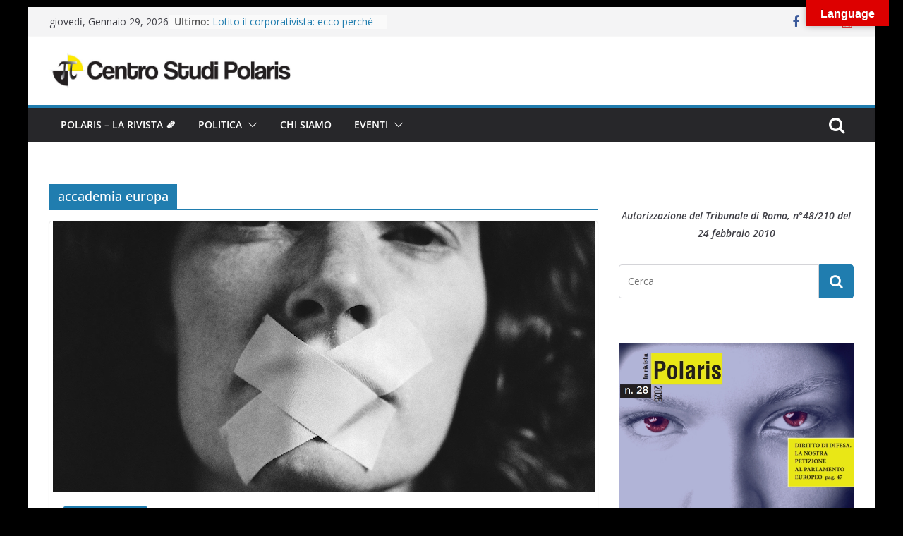

--- FILE ---
content_type: text/html; charset=UTF-8
request_url: https://www.centrostudipolaris.eu/tag/accademia-europa/
body_size: 14631
content:
		<!doctype html>
		<html lang="it-IT">
		
<head>

			<meta charset="UTF-8"/>
		<meta name="viewport" content="width=device-width, initial-scale=1">
		<link rel="profile" href="http://gmpg.org/xfn/11"/>
		
	<meta name='robots' content='index, follow, max-image-preview:large, max-snippet:-1, max-video-preview:-1' />
	<style>img:is([sizes="auto" i], [sizes^="auto," i]) { contain-intrinsic-size: 3000px 1500px }</style>
	<script>window._wca = window._wca || [];</script>
<meta property="og:title" content=""/>
<meta property="og:description" content=""/>
<meta property="og:image" content="https://www.centrostudipolaris.eu/wp-content/uploads/2020/12/censu.jpg"/>
<meta property="og:image:width" content="768"/>
<meta property="og:image:height" content="384"/>
<meta property="og:type" content="article"/>
<meta property="og:article:published_time" content="2020-12-01 17:34:00"/>
<meta property="og:article:modified_time" content="2021-02-23 22:59:04"/>
<meta property="og:article:tag" content="accademia europa"/>
<meta property="og:article:tag" content="censura"/>
<meta property="og:article:tag" content="comunicazione"/>
<meta name="twitter:card" content="summary">
<meta name="twitter:title" content=""/>
<meta name="twitter:description" content=""/>
<meta name="twitter:image" content="https://www.centrostudipolaris.eu/wp-content/uploads/2020/12/censu.jpg"/>

	<!-- This site is optimized with the Yoast SEO plugin v23.8 - https://yoast.com/wordpress/plugins/seo/ -->
	<title>accademia europa Archivi -</title>
	<link rel="canonical" href="https://www.centrostudipolaris.eu/tag/accademia-europa/" />
	<meta property="og:url" content="https://www.centrostudipolaris.eu/tag/accademia-europa/" />
	<meta property="og:image" content="https://www.centrostudipolaris.eu/wp-content/uploads/2020/10/logo_large-copia.png" />
	<meta property="og:image:width" content="603" />
	<meta property="og:image:height" content="450" />
	<meta property="og:image:type" content="image/png" />
	<meta name="twitter:site" content="@PolarisStudi" />
	<script type="application/ld+json" class="yoast-schema-graph">{"@context":"https://schema.org","@graph":[{"@type":"CollectionPage","@id":"https://www.centrostudipolaris.eu/tag/accademia-europa/","url":"https://www.centrostudipolaris.eu/tag/accademia-europa/","name":"accademia europa Archivi -","isPartOf":{"@id":"https://www.centrostudipolaris.eu/#website"},"primaryImageOfPage":{"@id":"https://www.centrostudipolaris.eu/tag/accademia-europa/#primaryimage"},"image":{"@id":"https://www.centrostudipolaris.eu/tag/accademia-europa/#primaryimage"},"thumbnailUrl":"https://www.centrostudipolaris.eu/wp-content/uploads/2020/12/censu.jpg","breadcrumb":{"@id":"https://www.centrostudipolaris.eu/tag/accademia-europa/#breadcrumb"},"inLanguage":"it-IT"},{"@type":"ImageObject","inLanguage":"it-IT","@id":"https://www.centrostudipolaris.eu/tag/accademia-europa/#primaryimage","url":"https://www.centrostudipolaris.eu/wp-content/uploads/2020/12/censu.jpg","contentUrl":"https://www.centrostudipolaris.eu/wp-content/uploads/2020/12/censu.jpg","width":768,"height":384},{"@type":"BreadcrumbList","@id":"https://www.centrostudipolaris.eu/tag/accademia-europa/#breadcrumb","itemListElement":[{"@type":"ListItem","position":1,"name":"Home","item":"https://www.centrostudipolaris.eu/"},{"@type":"ListItem","position":2,"name":"accademia europa"}]},{"@type":"WebSite","@id":"https://www.centrostudipolaris.eu/#website","url":"https://www.centrostudipolaris.eu/","name":"","description":"","publisher":{"@id":"https://www.centrostudipolaris.eu/#organization"},"potentialAction":[{"@type":"SearchAction","target":{"@type":"EntryPoint","urlTemplate":"https://www.centrostudipolaris.eu/?s={search_term_string}"},"query-input":{"@type":"PropertyValueSpecification","valueRequired":true,"valueName":"search_term_string"}}],"inLanguage":"it-IT"},{"@type":"Organization","@id":"https://www.centrostudipolaris.eu/#organization","name":"CENTRO STUDI POLARIS","url":"https://www.centrostudipolaris.eu/","logo":{"@type":"ImageObject","inLanguage":"it-IT","@id":"https://www.centrostudipolaris.eu/#/schema/logo/image/","url":"https://www.centrostudipolaris.eu/wp-content/uploads/2020/10/1drn3gukhlh_zyfwrzs6fp_c_agfzjdu0w603-h450-p-k-nu-iv1-2.png","contentUrl":"https://www.centrostudipolaris.eu/wp-content/uploads/2020/10/1drn3gukhlh_zyfwrzs6fp_c_agfzjdu0w603-h450-p-k-nu-iv1-2.png","width":603,"height":450,"caption":"CENTRO STUDI POLARIS"},"image":{"@id":"https://www.centrostudipolaris.eu/#/schema/logo/image/"},"sameAs":["https://www.facebook.com/PolarisCentroStudi/","https://x.com/PolarisStudi"]}]}</script>
	<!-- / Yoast SEO plugin. -->


<link rel='dns-prefetch' href='//translate.google.com' />
<link rel='dns-prefetch' href='//stats.wp.com' />
<link rel='dns-prefetch' href='//c0.wp.com' />
<link rel="alternate" type="application/rss+xml" title=" &raquo; Feed" href="https://www.centrostudipolaris.eu/feed/" />
<link rel="alternate" type="application/rss+xml" title=" &raquo; Feed dei commenti" href="https://www.centrostudipolaris.eu/comments/feed/" />
<link rel="alternate" type="application/rss+xml" title=" &raquo; accademia europa Feed del tag" href="https://www.centrostudipolaris.eu/tag/accademia-europa/feed/" />
<script type="text/javascript">
/* <![CDATA[ */
window._wpemojiSettings = {"baseUrl":"https:\/\/s.w.org\/images\/core\/emoji\/16.0.1\/72x72\/","ext":".png","svgUrl":"https:\/\/s.w.org\/images\/core\/emoji\/16.0.1\/svg\/","svgExt":".svg","source":{"concatemoji":"https:\/\/www.centrostudipolaris.eu\/wp-includes\/js\/wp-emoji-release.min.js?ver=6.8.3"}};
/*! This file is auto-generated */
!function(s,n){var o,i,e;function c(e){try{var t={supportTests:e,timestamp:(new Date).valueOf()};sessionStorage.setItem(o,JSON.stringify(t))}catch(e){}}function p(e,t,n){e.clearRect(0,0,e.canvas.width,e.canvas.height),e.fillText(t,0,0);var t=new Uint32Array(e.getImageData(0,0,e.canvas.width,e.canvas.height).data),a=(e.clearRect(0,0,e.canvas.width,e.canvas.height),e.fillText(n,0,0),new Uint32Array(e.getImageData(0,0,e.canvas.width,e.canvas.height).data));return t.every(function(e,t){return e===a[t]})}function u(e,t){e.clearRect(0,0,e.canvas.width,e.canvas.height),e.fillText(t,0,0);for(var n=e.getImageData(16,16,1,1),a=0;a<n.data.length;a++)if(0!==n.data[a])return!1;return!0}function f(e,t,n,a){switch(t){case"flag":return n(e,"\ud83c\udff3\ufe0f\u200d\u26a7\ufe0f","\ud83c\udff3\ufe0f\u200b\u26a7\ufe0f")?!1:!n(e,"\ud83c\udde8\ud83c\uddf6","\ud83c\udde8\u200b\ud83c\uddf6")&&!n(e,"\ud83c\udff4\udb40\udc67\udb40\udc62\udb40\udc65\udb40\udc6e\udb40\udc67\udb40\udc7f","\ud83c\udff4\u200b\udb40\udc67\u200b\udb40\udc62\u200b\udb40\udc65\u200b\udb40\udc6e\u200b\udb40\udc67\u200b\udb40\udc7f");case"emoji":return!a(e,"\ud83e\udedf")}return!1}function g(e,t,n,a){var r="undefined"!=typeof WorkerGlobalScope&&self instanceof WorkerGlobalScope?new OffscreenCanvas(300,150):s.createElement("canvas"),o=r.getContext("2d",{willReadFrequently:!0}),i=(o.textBaseline="top",o.font="600 32px Arial",{});return e.forEach(function(e){i[e]=t(o,e,n,a)}),i}function t(e){var t=s.createElement("script");t.src=e,t.defer=!0,s.head.appendChild(t)}"undefined"!=typeof Promise&&(o="wpEmojiSettingsSupports",i=["flag","emoji"],n.supports={everything:!0,everythingExceptFlag:!0},e=new Promise(function(e){s.addEventListener("DOMContentLoaded",e,{once:!0})}),new Promise(function(t){var n=function(){try{var e=JSON.parse(sessionStorage.getItem(o));if("object"==typeof e&&"number"==typeof e.timestamp&&(new Date).valueOf()<e.timestamp+604800&&"object"==typeof e.supportTests)return e.supportTests}catch(e){}return null}();if(!n){if("undefined"!=typeof Worker&&"undefined"!=typeof OffscreenCanvas&&"undefined"!=typeof URL&&URL.createObjectURL&&"undefined"!=typeof Blob)try{var e="postMessage("+g.toString()+"("+[JSON.stringify(i),f.toString(),p.toString(),u.toString()].join(",")+"));",a=new Blob([e],{type:"text/javascript"}),r=new Worker(URL.createObjectURL(a),{name:"wpTestEmojiSupports"});return void(r.onmessage=function(e){c(n=e.data),r.terminate(),t(n)})}catch(e){}c(n=g(i,f,p,u))}t(n)}).then(function(e){for(var t in e)n.supports[t]=e[t],n.supports.everything=n.supports.everything&&n.supports[t],"flag"!==t&&(n.supports.everythingExceptFlag=n.supports.everythingExceptFlag&&n.supports[t]);n.supports.everythingExceptFlag=n.supports.everythingExceptFlag&&!n.supports.flag,n.DOMReady=!1,n.readyCallback=function(){n.DOMReady=!0}}).then(function(){return e}).then(function(){var e;n.supports.everything||(n.readyCallback(),(e=n.source||{}).concatemoji?t(e.concatemoji):e.wpemoji&&e.twemoji&&(t(e.twemoji),t(e.wpemoji)))}))}((window,document),window._wpemojiSettings);
/* ]]> */
</script>
<style id='wp-emoji-styles-inline-css' type='text/css'>

	img.wp-smiley, img.emoji {
		display: inline !important;
		border: none !important;
		box-shadow: none !important;
		height: 1em !important;
		width: 1em !important;
		margin: 0 0.07em !important;
		vertical-align: -0.1em !important;
		background: none !important;
		padding: 0 !important;
	}
</style>
<link rel='stylesheet' id='wp-block-library-css' href='https://c0.wp.com/c/6.8.3/wp-includes/css/dist/block-library/style.min.css' type='text/css' media='all' />
<style id='wp-block-library-inline-css' type='text/css'>
.has-text-align-justify{text-align:justify;}
</style>
<style id='wp-block-library-theme-inline-css' type='text/css'>
.wp-block-audio :where(figcaption){color:#555;font-size:13px;text-align:center}.is-dark-theme .wp-block-audio :where(figcaption){color:#ffffffa6}.wp-block-audio{margin:0 0 1em}.wp-block-code{border:1px solid #ccc;border-radius:4px;font-family:Menlo,Consolas,monaco,monospace;padding:.8em 1em}.wp-block-embed :where(figcaption){color:#555;font-size:13px;text-align:center}.is-dark-theme .wp-block-embed :where(figcaption){color:#ffffffa6}.wp-block-embed{margin:0 0 1em}.blocks-gallery-caption{color:#555;font-size:13px;text-align:center}.is-dark-theme .blocks-gallery-caption{color:#ffffffa6}:root :where(.wp-block-image figcaption){color:#555;font-size:13px;text-align:center}.is-dark-theme :root :where(.wp-block-image figcaption){color:#ffffffa6}.wp-block-image{margin:0 0 1em}.wp-block-pullquote{border-bottom:4px solid;border-top:4px solid;color:currentColor;margin-bottom:1.75em}.wp-block-pullquote cite,.wp-block-pullquote footer,.wp-block-pullquote__citation{color:currentColor;font-size:.8125em;font-style:normal;text-transform:uppercase}.wp-block-quote{border-left:.25em solid;margin:0 0 1.75em;padding-left:1em}.wp-block-quote cite,.wp-block-quote footer{color:currentColor;font-size:.8125em;font-style:normal;position:relative}.wp-block-quote:where(.has-text-align-right){border-left:none;border-right:.25em solid;padding-left:0;padding-right:1em}.wp-block-quote:where(.has-text-align-center){border:none;padding-left:0}.wp-block-quote.is-large,.wp-block-quote.is-style-large,.wp-block-quote:where(.is-style-plain){border:none}.wp-block-search .wp-block-search__label{font-weight:700}.wp-block-search__button{border:1px solid #ccc;padding:.375em .625em}:where(.wp-block-group.has-background){padding:1.25em 2.375em}.wp-block-separator.has-css-opacity{opacity:.4}.wp-block-separator{border:none;border-bottom:2px solid;margin-left:auto;margin-right:auto}.wp-block-separator.has-alpha-channel-opacity{opacity:1}.wp-block-separator:not(.is-style-wide):not(.is-style-dots){width:100px}.wp-block-separator.has-background:not(.is-style-dots){border-bottom:none;height:1px}.wp-block-separator.has-background:not(.is-style-wide):not(.is-style-dots){height:2px}.wp-block-table{margin:0 0 1em}.wp-block-table td,.wp-block-table th{word-break:normal}.wp-block-table :where(figcaption){color:#555;font-size:13px;text-align:center}.is-dark-theme .wp-block-table :where(figcaption){color:#ffffffa6}.wp-block-video :where(figcaption){color:#555;font-size:13px;text-align:center}.is-dark-theme .wp-block-video :where(figcaption){color:#ffffffa6}.wp-block-video{margin:0 0 1em}:root :where(.wp-block-template-part.has-background){margin-bottom:0;margin-top:0;padding:1.25em 2.375em}
</style>
<link rel='stylesheet' id='ugb-style-css-v2-css' href='https://www.centrostudipolaris.eu/wp-content/plugins/stackable-ultimate-gutenberg-blocks/dist/deprecated/frontend_blocks_deprecated_v2.css?ver=3.12.8' type='text/css' media='all' />
<style id='ugb-style-css-v2-inline-css' type='text/css'>
:root {--stk-block-width-default-detected: 800px;}
:root {
			--content-width: 800px;
		}
</style>
<link rel='stylesheet' id='mediaelement-css' href='https://c0.wp.com/c/6.8.3/wp-includes/js/mediaelement/mediaelementplayer-legacy.min.css' type='text/css' media='all' />
<link rel='stylesheet' id='wp-mediaelement-css' href='https://c0.wp.com/c/6.8.3/wp-includes/js/mediaelement/wp-mediaelement.min.css' type='text/css' media='all' />
<style id='jetpack-sharing-buttons-style-inline-css' type='text/css'>
.jetpack-sharing-buttons__services-list{display:flex;flex-direction:row;flex-wrap:wrap;gap:0;list-style-type:none;margin:5px;padding:0}.jetpack-sharing-buttons__services-list.has-small-icon-size{font-size:12px}.jetpack-sharing-buttons__services-list.has-normal-icon-size{font-size:16px}.jetpack-sharing-buttons__services-list.has-large-icon-size{font-size:24px}.jetpack-sharing-buttons__services-list.has-huge-icon-size{font-size:36px}@media print{.jetpack-sharing-buttons__services-list{display:none!important}}.editor-styles-wrapper .wp-block-jetpack-sharing-buttons{gap:0;padding-inline-start:0}ul.jetpack-sharing-buttons__services-list.has-background{padding:1.25em 2.375em}
</style>
<style id='global-styles-inline-css' type='text/css'>
:root{--wp--preset--aspect-ratio--square: 1;--wp--preset--aspect-ratio--4-3: 4/3;--wp--preset--aspect-ratio--3-4: 3/4;--wp--preset--aspect-ratio--3-2: 3/2;--wp--preset--aspect-ratio--2-3: 2/3;--wp--preset--aspect-ratio--16-9: 16/9;--wp--preset--aspect-ratio--9-16: 9/16;--wp--preset--color--black: #000000;--wp--preset--color--cyan-bluish-gray: #abb8c3;--wp--preset--color--white: #ffffff;--wp--preset--color--pale-pink: #f78da7;--wp--preset--color--vivid-red: #cf2e2e;--wp--preset--color--luminous-vivid-orange: #ff6900;--wp--preset--color--luminous-vivid-amber: #fcb900;--wp--preset--color--light-green-cyan: #7bdcb5;--wp--preset--color--vivid-green-cyan: #00d084;--wp--preset--color--pale-cyan-blue: #8ed1fc;--wp--preset--color--vivid-cyan-blue: #0693e3;--wp--preset--color--vivid-purple: #9b51e0;--wp--preset--gradient--vivid-cyan-blue-to-vivid-purple: linear-gradient(135deg,rgba(6,147,227,1) 0%,rgb(155,81,224) 100%);--wp--preset--gradient--light-green-cyan-to-vivid-green-cyan: linear-gradient(135deg,rgb(122,220,180) 0%,rgb(0,208,130) 100%);--wp--preset--gradient--luminous-vivid-amber-to-luminous-vivid-orange: linear-gradient(135deg,rgba(252,185,0,1) 0%,rgba(255,105,0,1) 100%);--wp--preset--gradient--luminous-vivid-orange-to-vivid-red: linear-gradient(135deg,rgba(255,105,0,1) 0%,rgb(207,46,46) 100%);--wp--preset--gradient--very-light-gray-to-cyan-bluish-gray: linear-gradient(135deg,rgb(238,238,238) 0%,rgb(169,184,195) 100%);--wp--preset--gradient--cool-to-warm-spectrum: linear-gradient(135deg,rgb(74,234,220) 0%,rgb(151,120,209) 20%,rgb(207,42,186) 40%,rgb(238,44,130) 60%,rgb(251,105,98) 80%,rgb(254,248,76) 100%);--wp--preset--gradient--blush-light-purple: linear-gradient(135deg,rgb(255,206,236) 0%,rgb(152,150,240) 100%);--wp--preset--gradient--blush-bordeaux: linear-gradient(135deg,rgb(254,205,165) 0%,rgb(254,45,45) 50%,rgb(107,0,62) 100%);--wp--preset--gradient--luminous-dusk: linear-gradient(135deg,rgb(255,203,112) 0%,rgb(199,81,192) 50%,rgb(65,88,208) 100%);--wp--preset--gradient--pale-ocean: linear-gradient(135deg,rgb(255,245,203) 0%,rgb(182,227,212) 50%,rgb(51,167,181) 100%);--wp--preset--gradient--electric-grass: linear-gradient(135deg,rgb(202,248,128) 0%,rgb(113,206,126) 100%);--wp--preset--gradient--midnight: linear-gradient(135deg,rgb(2,3,129) 0%,rgb(40,116,252) 100%);--wp--preset--font-size--small: 13px;--wp--preset--font-size--medium: 20px;--wp--preset--font-size--large: 36px;--wp--preset--font-size--x-large: 42px;--wp--preset--spacing--20: 0.44rem;--wp--preset--spacing--30: 0.67rem;--wp--preset--spacing--40: 1rem;--wp--preset--spacing--50: 1.5rem;--wp--preset--spacing--60: 2.25rem;--wp--preset--spacing--70: 3.38rem;--wp--preset--spacing--80: 5.06rem;--wp--preset--shadow--natural: 6px 6px 9px rgba(0, 0, 0, 0.2);--wp--preset--shadow--deep: 12px 12px 50px rgba(0, 0, 0, 0.4);--wp--preset--shadow--sharp: 6px 6px 0px rgba(0, 0, 0, 0.2);--wp--preset--shadow--outlined: 6px 6px 0px -3px rgba(255, 255, 255, 1), 6px 6px rgba(0, 0, 0, 1);--wp--preset--shadow--crisp: 6px 6px 0px rgba(0, 0, 0, 1);}:where(body) { margin: 0; }.wp-site-blocks > .alignleft { float: left; margin-right: 2em; }.wp-site-blocks > .alignright { float: right; margin-left: 2em; }.wp-site-blocks > .aligncenter { justify-content: center; margin-left: auto; margin-right: auto; }:where(.wp-site-blocks) > * { margin-block-start: 24px; margin-block-end: 0; }:where(.wp-site-blocks) > :first-child { margin-block-start: 0; }:where(.wp-site-blocks) > :last-child { margin-block-end: 0; }:root { --wp--style--block-gap: 24px; }:root :where(.is-layout-flow) > :first-child{margin-block-start: 0;}:root :where(.is-layout-flow) > :last-child{margin-block-end: 0;}:root :where(.is-layout-flow) > *{margin-block-start: 24px;margin-block-end: 0;}:root :where(.is-layout-constrained) > :first-child{margin-block-start: 0;}:root :where(.is-layout-constrained) > :last-child{margin-block-end: 0;}:root :where(.is-layout-constrained) > *{margin-block-start: 24px;margin-block-end: 0;}:root :where(.is-layout-flex){gap: 24px;}:root :where(.is-layout-grid){gap: 24px;}.is-layout-flow > .alignleft{float: left;margin-inline-start: 0;margin-inline-end: 2em;}.is-layout-flow > .alignright{float: right;margin-inline-start: 2em;margin-inline-end: 0;}.is-layout-flow > .aligncenter{margin-left: auto !important;margin-right: auto !important;}.is-layout-constrained > .alignleft{float: left;margin-inline-start: 0;margin-inline-end: 2em;}.is-layout-constrained > .alignright{float: right;margin-inline-start: 2em;margin-inline-end: 0;}.is-layout-constrained > .aligncenter{margin-left: auto !important;margin-right: auto !important;}.is-layout-constrained > :where(:not(.alignleft):not(.alignright):not(.alignfull)){margin-left: auto !important;margin-right: auto !important;}body .is-layout-flex{display: flex;}.is-layout-flex{flex-wrap: wrap;align-items: center;}.is-layout-flex > :is(*, div){margin: 0;}body .is-layout-grid{display: grid;}.is-layout-grid > :is(*, div){margin: 0;}body{padding-top: 0px;padding-right: 0px;padding-bottom: 0px;padding-left: 0px;}a:where(:not(.wp-element-button)){text-decoration: underline;}:root :where(.wp-element-button, .wp-block-button__link){background-color: #32373c;border-width: 0;color: #fff;font-family: inherit;font-size: inherit;line-height: inherit;padding: calc(0.667em + 2px) calc(1.333em + 2px);text-decoration: none;}.has-black-color{color: var(--wp--preset--color--black) !important;}.has-cyan-bluish-gray-color{color: var(--wp--preset--color--cyan-bluish-gray) !important;}.has-white-color{color: var(--wp--preset--color--white) !important;}.has-pale-pink-color{color: var(--wp--preset--color--pale-pink) !important;}.has-vivid-red-color{color: var(--wp--preset--color--vivid-red) !important;}.has-luminous-vivid-orange-color{color: var(--wp--preset--color--luminous-vivid-orange) !important;}.has-luminous-vivid-amber-color{color: var(--wp--preset--color--luminous-vivid-amber) !important;}.has-light-green-cyan-color{color: var(--wp--preset--color--light-green-cyan) !important;}.has-vivid-green-cyan-color{color: var(--wp--preset--color--vivid-green-cyan) !important;}.has-pale-cyan-blue-color{color: var(--wp--preset--color--pale-cyan-blue) !important;}.has-vivid-cyan-blue-color{color: var(--wp--preset--color--vivid-cyan-blue) !important;}.has-vivid-purple-color{color: var(--wp--preset--color--vivid-purple) !important;}.has-black-background-color{background-color: var(--wp--preset--color--black) !important;}.has-cyan-bluish-gray-background-color{background-color: var(--wp--preset--color--cyan-bluish-gray) !important;}.has-white-background-color{background-color: var(--wp--preset--color--white) !important;}.has-pale-pink-background-color{background-color: var(--wp--preset--color--pale-pink) !important;}.has-vivid-red-background-color{background-color: var(--wp--preset--color--vivid-red) !important;}.has-luminous-vivid-orange-background-color{background-color: var(--wp--preset--color--luminous-vivid-orange) !important;}.has-luminous-vivid-amber-background-color{background-color: var(--wp--preset--color--luminous-vivid-amber) !important;}.has-light-green-cyan-background-color{background-color: var(--wp--preset--color--light-green-cyan) !important;}.has-vivid-green-cyan-background-color{background-color: var(--wp--preset--color--vivid-green-cyan) !important;}.has-pale-cyan-blue-background-color{background-color: var(--wp--preset--color--pale-cyan-blue) !important;}.has-vivid-cyan-blue-background-color{background-color: var(--wp--preset--color--vivid-cyan-blue) !important;}.has-vivid-purple-background-color{background-color: var(--wp--preset--color--vivid-purple) !important;}.has-black-border-color{border-color: var(--wp--preset--color--black) !important;}.has-cyan-bluish-gray-border-color{border-color: var(--wp--preset--color--cyan-bluish-gray) !important;}.has-white-border-color{border-color: var(--wp--preset--color--white) !important;}.has-pale-pink-border-color{border-color: var(--wp--preset--color--pale-pink) !important;}.has-vivid-red-border-color{border-color: var(--wp--preset--color--vivid-red) !important;}.has-luminous-vivid-orange-border-color{border-color: var(--wp--preset--color--luminous-vivid-orange) !important;}.has-luminous-vivid-amber-border-color{border-color: var(--wp--preset--color--luminous-vivid-amber) !important;}.has-light-green-cyan-border-color{border-color: var(--wp--preset--color--light-green-cyan) !important;}.has-vivid-green-cyan-border-color{border-color: var(--wp--preset--color--vivid-green-cyan) !important;}.has-pale-cyan-blue-border-color{border-color: var(--wp--preset--color--pale-cyan-blue) !important;}.has-vivid-cyan-blue-border-color{border-color: var(--wp--preset--color--vivid-cyan-blue) !important;}.has-vivid-purple-border-color{border-color: var(--wp--preset--color--vivid-purple) !important;}.has-vivid-cyan-blue-to-vivid-purple-gradient-background{background: var(--wp--preset--gradient--vivid-cyan-blue-to-vivid-purple) !important;}.has-light-green-cyan-to-vivid-green-cyan-gradient-background{background: var(--wp--preset--gradient--light-green-cyan-to-vivid-green-cyan) !important;}.has-luminous-vivid-amber-to-luminous-vivid-orange-gradient-background{background: var(--wp--preset--gradient--luminous-vivid-amber-to-luminous-vivid-orange) !important;}.has-luminous-vivid-orange-to-vivid-red-gradient-background{background: var(--wp--preset--gradient--luminous-vivid-orange-to-vivid-red) !important;}.has-very-light-gray-to-cyan-bluish-gray-gradient-background{background: var(--wp--preset--gradient--very-light-gray-to-cyan-bluish-gray) !important;}.has-cool-to-warm-spectrum-gradient-background{background: var(--wp--preset--gradient--cool-to-warm-spectrum) !important;}.has-blush-light-purple-gradient-background{background: var(--wp--preset--gradient--blush-light-purple) !important;}.has-blush-bordeaux-gradient-background{background: var(--wp--preset--gradient--blush-bordeaux) !important;}.has-luminous-dusk-gradient-background{background: var(--wp--preset--gradient--luminous-dusk) !important;}.has-pale-ocean-gradient-background{background: var(--wp--preset--gradient--pale-ocean) !important;}.has-electric-grass-gradient-background{background: var(--wp--preset--gradient--electric-grass) !important;}.has-midnight-gradient-background{background: var(--wp--preset--gradient--midnight) !important;}.has-small-font-size{font-size: var(--wp--preset--font-size--small) !important;}.has-medium-font-size{font-size: var(--wp--preset--font-size--medium) !important;}.has-large-font-size{font-size: var(--wp--preset--font-size--large) !important;}.has-x-large-font-size{font-size: var(--wp--preset--font-size--x-large) !important;}
:root :where(.wp-block-pullquote){font-size: 1.5em;line-height: 1.6;}
</style>
<link rel='stylesheet' id='google-language-translator-css' href='https://www.centrostudipolaris.eu/wp-content/plugins/google-language-translator/css/style.css?ver=6.0.20' type='text/css' media='' />
<link rel='stylesheet' id='glt-toolbar-styles-css' href='https://www.centrostudipolaris.eu/wp-content/plugins/google-language-translator/css/toolbar.css?ver=6.0.20' type='text/css' media='' />
<link rel='stylesheet' id='pj-news-ticker-css' href='https://www.centrostudipolaris.eu/wp-content/plugins/pj-news-ticker/public/css/pj-news-ticker.css?ver=1.9.6' type='text/css' media='all' />
<style id='woocommerce-inline-inline-css' type='text/css'>
.woocommerce form .form-row .required { visibility: visible; }
</style>
<link rel='stylesheet' id='brands-styles-css' href='https://c0.wp.com/p/woocommerce/9.8.6/assets/css/brands.css' type='text/css' media='all' />
<link rel='stylesheet' id='colormag_style-css' href='https://www.centrostudipolaris.eu/wp-content/themes/colormag/style.css?ver=3.0.3' type='text/css' media='all' />
<style id='colormag_style-inline-css' type='text/css'>
.cm-footer-cols{background-color:#000000;}
</style>
<link rel='stylesheet' id='colormag-fontawesome-css' href='https://www.centrostudipolaris.eu/wp-content/themes/colormag/assets/library/fontawesome/css/font-awesome.min.css?ver=3.0.3' type='text/css' media='all' />
<link rel='stylesheet' id='colormag-woocommerce-style-css' href='https://www.centrostudipolaris.eu/wp-content/themes/colormag/woocommerce.css?ver=3.0.3' type='text/css' media='all' />
<style id='colormag-woocommerce-style-inline-css' type='text/css'>

	@font-face {
		font-family: "star";
		src: url("https://www.centrostudipolaris.eu/wp-content/plugins/woocommerce/assets/fonts/star.eot");
		src: url("https://www.centrostudipolaris.eu/wp-content/plugins/woocommerce/assets/fonts/star.eot?#iefix") format("embedded-opentype"),
			url("https://www.centrostudipolaris.eu/wp-content/plugins/woocommerce/assets/fonts/star.woff") format("woff"),
			url("https://www.centrostudipolaris.eu/wp-content/plugins/woocommerce/assets/fonts/star.ttf") format("truetype"),
			url("https://www.centrostudipolaris.eu/wp-content/plugins/woocommerce/assets/fonts/star.svg#star") format("svg");
		font-weight: normal;
		font-style: normal;
	}
	@font-face {
		font-family: "WooCommerce";
		src: url("https://www.centrostudipolaris.eu/wp-content/plugins/woocommerce/assets/fonts/WooCommerce.eot");
		src: url("https://www.centrostudipolaris.eu/wp-content/plugins/woocommerce/assets/fonts/WooCommerce.eot?#iefix") format("embedded-opentype"),
			url("https://www.centrostudipolaris.eu/wp-content/plugins/woocommerce/assets/fonts/WooCommerce.woff") format("woff"),
			url("https://www.centrostudipolaris.eu/wp-content/plugins/woocommerce/assets/fonts/WooCommerce.ttf") format("truetype"),
			url("https://www.centrostudipolaris.eu/wp-content/plugins/woocommerce/assets/fonts/WooCommerce.svg#star") format("svg");
		font-weight: normal;
		font-style: normal;
	}
	
</style>
<script type="text/javascript" id="ugb-block-frontend-js-v2-js-extra">
/* <![CDATA[ */
var stackable = {"restUrl":"https:\/\/www.centrostudipolaris.eu\/wp-json\/"};
/* ]]> */
</script>
<script type="text/javascript" src="https://www.centrostudipolaris.eu/wp-content/plugins/stackable-ultimate-gutenberg-blocks/dist/deprecated/frontend_blocks_deprecated_v2.js?ver=3.12.8" id="ugb-block-frontend-js-v2-js"></script>
<script type="text/javascript" src="https://c0.wp.com/c/6.8.3/wp-includes/js/jquery/jquery.min.js" id="jquery-core-js"></script>
<script type="text/javascript" src="https://c0.wp.com/c/6.8.3/wp-includes/js/jquery/jquery-migrate.min.js" id="jquery-migrate-js"></script>
<script type="text/javascript" src="https://www.centrostudipolaris.eu/wp-content/plugins/gspeech/includes/js/gspeech_front.js?[base64]&amp;ver=6.8.3" id="wpgs-script777-js"></script>
<script type="text/javascript" src="https://www.centrostudipolaris.eu/wp-content/plugins/pj-news-ticker/public/js/pj-news-ticker.js?ver=1.9.6" id="pj-news-ticker-js"></script>
<script type="text/javascript" src="https://c0.wp.com/p/woocommerce/9.8.6/assets/js/jquery-blockui/jquery.blockUI.min.js" id="jquery-blockui-js" defer="defer" data-wp-strategy="defer"></script>
<script type="text/javascript" id="wc-add-to-cart-js-extra">
/* <![CDATA[ */
var wc_add_to_cart_params = {"ajax_url":"\/wp-admin\/admin-ajax.php","wc_ajax_url":"\/?wc-ajax=%%endpoint%%","i18n_view_cart":"Visualizza carrello","cart_url":"https:\/\/www.centrostudipolaris.eu\/carrello\/","is_cart":"","cart_redirect_after_add":"yes"};
/* ]]> */
</script>
<script type="text/javascript" src="https://c0.wp.com/p/woocommerce/9.8.6/assets/js/frontend/add-to-cart.min.js" id="wc-add-to-cart-js" defer="defer" data-wp-strategy="defer"></script>
<script type="text/javascript" src="https://c0.wp.com/p/woocommerce/9.8.6/assets/js/js-cookie/js.cookie.min.js" id="js-cookie-js" defer="defer" data-wp-strategy="defer"></script>
<script type="text/javascript" id="woocommerce-js-extra">
/* <![CDATA[ */
var woocommerce_params = {"ajax_url":"\/wp-admin\/admin-ajax.php","wc_ajax_url":"\/?wc-ajax=%%endpoint%%","i18n_password_show":"Mostra password","i18n_password_hide":"Nascondi password"};
/* ]]> */
</script>
<script type="text/javascript" src="https://c0.wp.com/p/woocommerce/9.8.6/assets/js/frontend/woocommerce.min.js" id="woocommerce-js" defer="defer" data-wp-strategy="defer"></script>
<script type="text/javascript" id="WCPAY_ASSETS-js-extra">
/* <![CDATA[ */
var wcpayAssets = {"url":"https:\/\/www.centrostudipolaris.eu\/wp-content\/plugins\/woocommerce-payments\/dist\/"};
/* ]]> */
</script>
<script type="text/javascript" src="https://stats.wp.com/s-202605.js" id="woocommerce-analytics-js" defer="defer" data-wp-strategy="defer"></script>
<!--[if lte IE 8]>
<script type="text/javascript" src="https://www.centrostudipolaris.eu/wp-content/themes/colormag/assets/js/html5shiv.min.js?ver=3.0.3" id="html5-js"></script>
<![endif]-->
<link rel="https://api.w.org/" href="https://www.centrostudipolaris.eu/wp-json/" /><link rel="alternate" title="JSON" type="application/json" href="https://www.centrostudipolaris.eu/wp-json/wp/v2/tags/187" /><link rel="EditURI" type="application/rsd+xml" title="RSD" href="https://www.centrostudipolaris.eu/xmlrpc.php?rsd" />
<meta name="generator" content="WordPress 6.8.3" />
<meta name="generator" content="WooCommerce 9.8.6" />
<style>p.hello{font-size:12px;color:darkgray;}#google_language_translator,#flags{text-align:left;}#google_language_translator,#language{clear:both;width:160px;text-align:right;}#language{float:right;}#flags{text-align:right;width:165px;float:right;clear:right;}#flags ul{float:right!important;}p.hello{text-align:right;float:right;clear:both;}.glt-clear{height:0px;clear:both;margin:0px;padding:0px;}#flags{width:165px;}#flags a{display:inline-block;margin-left:2px;}#google_language_translator a{display:none!important;}div.skiptranslate.goog-te-gadget{display:inline!important;}.goog-te-gadget{color:transparent!important;}.goog-te-gadget{font-size:0px!important;}.goog-branding{display:none;}.goog-tooltip{display: none!important;}.goog-tooltip:hover{display: none!important;}.goog-text-highlight{background-color:transparent!important;border:none!important;box-shadow:none!important;}#google_language_translator select.goog-te-combo{color:#32373c;}div.skiptranslate{display:none!important;}body{top:0px!important;}#goog-gt-{display:none!important;}font font{background-color:transparent!important;box-shadow:none!important;position:initial!important;}#glt-translate-trigger{bottom:auto;top:0;}.tool-container.tool-top{top:50px!important;bottom:auto!important;}.tool-container.tool-top .arrow{border-color:transparent transparent #d0cbcb; top:-14px;}#glt-translate-trigger > span{color:#ffffff;}#glt-translate-trigger{background:#dd0000;}.goog-te-gadget .goog-te-combo{width:100%;}</style>	<style>img#wpstats{display:none}</style>
			<noscript><style>.woocommerce-product-gallery{ opacity: 1 !important; }</style></noscript>
	<style type="text/css" id="custom-background-css">
body.custom-background { background-color: #000000; }
</style>
	<link rel="icon" href="https://www.centrostudipolaris.eu/wp-content/uploads/2020/10/image-2-100x100.jpg" sizes="32x32" />
<link rel="icon" href="https://www.centrostudipolaris.eu/wp-content/uploads/2020/10/image-2-300x300.jpg" sizes="192x192" />
<link rel="apple-touch-icon" href="https://www.centrostudipolaris.eu/wp-content/uploads/2020/10/image-2-300x300.jpg" />
<meta name="msapplication-TileImage" content="https://www.centrostudipolaris.eu/wp-content/uploads/2020/10/image-2-300x300.jpg" />

</head>

<body class="archive tag tag-accademia-europa tag-187 custom-background wp-custom-logo wp-embed-responsive wp-theme-colormag theme-colormag woocommerce-no-js cm-header-layout-1 adv-style-1  boxed woocommerce-active">




		<div id="page" class="hfeed site">
				<a class="skip-link screen-reader-text" href="#main">Salta al contenuto</a>
		

			<header id="cm-masthead" class="cm-header cm-layout-1 cm-layout-1-style-1 cm-full-width">
		
		
				<div class="cm-top-bar">
					<div class="cm-container">
						<div class="cm-row">
							<div class="cm-top-bar__1">
				
		<div class="date-in-header">
			giovedì, Gennaio 29, 2026		</div>

		
		<div class="breaking-news">
			<strong class="breaking-news-latest">Ultimo:</strong>

			<ul class="newsticker">
									<li>
						<a href="https://www.centrostudipolaris.eu/2025/11/21/lotito-il-corporativista-ecco-perche-la-l-anti-inter-e-una-genialata/" title="Lotito il corporativista: ecco perché la &#8220;l. anti-Inter&#8221; è una genialata">
							Lotito il corporativista: ecco perché la &#8220;l. anti-Inter&#8221; è una genialata						</a>
					</li>
									<li>
						<a href="https://www.centrostudipolaris.eu/2025/11/20/fuori-ora-tu-chiamala-se-vuoi-rivoluzione-il-nuovo-libro-di-gabriele-adinolfi/" title="Fuori ora &#8220;Tu chiamala se vuoi Rivoluzione&#8221;, il nuovo libro di Gabriele Adinolfi">
							Fuori ora &#8220;Tu chiamala se vuoi Rivoluzione&#8221;, il nuovo libro di Gabriele Adinolfi						</a>
					</li>
									<li>
						<a href="https://www.centrostudipolaris.eu/2025/10/28/la-legalita-della-marcia-su-roma-continuita-formale-e-mutamento-sostanziale-dellordinamento/" title="La legalità della Marcia su Roma: continuità formale e mutamento sostanziale dell’ordinamento">
							La legalità della Marcia su Roma: continuità formale e mutamento sostanziale dell’ordinamento						</a>
					</li>
									<li>
						<a href="https://www.centrostudipolaris.eu/2025/08/09/romania-perche-il-nuovo-fronte-bellico-potrebbe-venir-aperto-a-bucarest/" title="Romania, perché il nuovo fronte bellico potrebbe venir aperto a Bucarest">
							Romania, perché il nuovo fronte bellico potrebbe venir aperto a Bucarest						</a>
					</li>
									<li>
						<a href="https://www.centrostudipolaris.eu/2025/07/08/la-crik-e-crok-rischia-il-crac/" title="La Crik e Crok rischia il crac">
							La Crik e Crok rischia il crac						</a>
					</li>
							</ul>
		</div>

									</div>

							<div class="cm-top-bar__2">
				
		<div class="social-links">
			<ul>
				<li><a href="https://www.facebook.com/PolarisCentroStudi" target="_blank"><i class="fa fa-facebook"></i></a></li><li><a href="https://twitter.com/PolarisStudi" target="_blank"><i class="fa fa-twitter"></i></a></li><li><a href="https://www.youtube.com/@centrostudipolaris" target="_blank"><i class="fa fa-youtube"></i></a></li>			</ul>
		</div><!-- .social-links -->
									</div>
						</div>
					</div>
				</div>

				
				<div class="cm-main-header">
		
		
	<div id="cm-header-1" class="cm-header-1">
		<div class="cm-container">
			<div class="cm-row">

				<div class="cm-header-col-1">
										<div id="cm-site-branding" class="cm-site-branding">
		<a href="https://www.centrostudipolaris.eu/" class="custom-logo-link" rel="home"><img width="1600" height="232" src="https://www.centrostudipolaris.eu/wp-content/uploads/2021/03/cropped-39CB331D-657F-4990-A692-377E03727B0A.jpeg" class="custom-logo" alt="" decoding="async" fetchpriority="high" srcset="https://www.centrostudipolaris.eu/wp-content/uploads/2021/03/cropped-39CB331D-657F-4990-A692-377E03727B0A.jpeg 1600w, https://www.centrostudipolaris.eu/wp-content/uploads/2021/03/cropped-39CB331D-657F-4990-A692-377E03727B0A-300x44.jpeg 300w, https://www.centrostudipolaris.eu/wp-content/uploads/2021/03/cropped-39CB331D-657F-4990-A692-377E03727B0A-1024x148.jpeg 1024w, https://www.centrostudipolaris.eu/wp-content/uploads/2021/03/cropped-39CB331D-657F-4990-A692-377E03727B0A-768x111.jpeg 768w, https://www.centrostudipolaris.eu/wp-content/uploads/2021/03/cropped-39CB331D-657F-4990-A692-377E03727B0A-1536x223.jpeg 1536w, https://www.centrostudipolaris.eu/wp-content/uploads/2021/03/cropped-39CB331D-657F-4990-A692-377E03727B0A-600x87.jpeg 600w" sizes="(max-width: 1600px) 100vw, 1600px" /></a>					</div><!-- #cm-site-branding -->
	
	<div id="cm-site-info" class="">
								<h3 class="cm-site-title">
							<a href="https://www.centrostudipolaris.eu/" title="" rel="home"></a>
						</h3>
						
									</div><!-- #cm-site-info -->
					</div><!-- .cm-header-col-1 -->

				<div class="cm-header-col-2">
								</div><!-- .cm-header-col-2 -->

		</div>
	</div>
</div>
		
<div id="cm-header-2" class="cm-header-2">
	<nav id="cm-primary-nav" class="cm-primary-nav">
		<div class="cm-container">
			<div class="cm-row">
				
											<div class="cm-header-actions">
													<div class="cm-top-search">
						<i class="fa fa-search search-top"></i>
						<div class="search-form-top">
									
<form action="https://www.centrostudipolaris.eu/" class="search-form searchform clearfix" method="get" role="search">

	<div class="search-wrap">
		<input type="search"
		       class="s field"
		       name="s"
		       value=""
		       placeholder="Cerca"
		/>

		<button class="search-icon" type="submit"></button>
	</div>

</form><!-- .searchform -->
						</div>
					</div>
									</div>
				
					<p class="cm-menu-toggle" aria-expanded="false">
						<svg class="cm-icon cm-icon--bars" xmlns="http://www.w3.org/2000/svg" viewBox="0 0 24 24"><path d="M21 19H3a1 1 0 0 1 0-2h18a1 1 0 0 1 0 2Zm0-6H3a1 1 0 0 1 0-2h18a1 1 0 0 1 0 2Zm0-6H3a1 1 0 0 1 0-2h18a1 1 0 0 1 0 2Z"></path></svg>						<svg class="cm-icon cm-icon--x-mark" xmlns="http://www.w3.org/2000/svg" viewBox="0 0 24 24"><path d="m13.4 12 8.3-8.3c.4-.4.4-1 0-1.4s-1-.4-1.4 0L12 10.6 3.7 2.3c-.4-.4-1-.4-1.4 0s-.4 1 0 1.4l8.3 8.3-8.3 8.3c-.4.4-.4 1 0 1.4.2.2.4.3.7.3s.5-.1.7-.3l8.3-8.3 8.3 8.3c.2.2.5.3.7.3s.5-.1.7-.3c.4-.4.4-1 0-1.4L13.4 12z"></path></svg>					</p>
					<div class="cm-menu-primary-container"><ul id="menu-menu" class="menu"><li id="menu-item-3010" class="menu-item menu-item-type-post_type menu-item-object-page menu-item-3010"><a href="https://www.centrostudipolaris.eu/la-rivista/">Polaris – la Rivista 🗞️</a></li>
<li id="menu-item-2997" class="menu-item menu-item-type-taxonomy menu-item-object-category menu-item-has-children menu-item-2997"><a href="https://www.centrostudipolaris.eu/category/politica/">Politica</a><span role="button" tabindex="0" class="cm-submenu-toggle" onkeypress=""><svg class="cm-icon" xmlns="http://www.w3.org/2000/svg" xml:space="preserve" viewBox="0 0 24 24"><path d="M12 17.5c-.3 0-.5-.1-.7-.3l-9-9c-.4-.4-.4-1 0-1.4s1-.4 1.4 0l8.3 8.3 8.3-8.3c.4-.4 1-.4 1.4 0s.4 1 0 1.4l-9 9c-.2.2-.4.3-.7.3z"/></svg></span>
<ul class="sub-menu">
	<li id="menu-item-2998" class="menu-item menu-item-type-taxonomy menu-item-object-category menu-item-2998"><a href="https://www.centrostudipolaris.eu/category/politica-internazionale/">Politica internazionale</a></li>
	<li id="menu-item-3000" class="menu-item menu-item-type-taxonomy menu-item-object-category menu-item-has-children menu-item-3000"><a href="https://www.centrostudipolaris.eu/category/politica-interna/">Politica interna</a><span role="button" tabindex="0" class="cm-submenu-toggle" onkeypress=""><svg class="cm-icon" xmlns="http://www.w3.org/2000/svg" xml:space="preserve" viewBox="0 0 24 24"><path d="M12 17.5c-.3 0-.5-.1-.7-.3l-9-9c-.4-.4-.4-1 0-1.4s1-.4 1.4 0l8.3 8.3 8.3-8.3c.4-.4 1-.4 1.4 0s.4 1 0 1.4l-9 9c-.2.2-.4.3-.7.3z"/></svg></span>
	<ul class="sub-menu">
		<li id="menu-item-2999" class="menu-item menu-item-type-taxonomy menu-item-object-category menu-item-2999"><a href="https://www.centrostudipolaris.eu/category/ago-magnetico/">Ago Magnetico</a></li>
		<li id="menu-item-3004" class="menu-item menu-item-type-taxonomy menu-item-object-category menu-item-3004"><a href="https://www.centrostudipolaris.eu/category/diritto/">Diritto</a></li>
		<li id="menu-item-3001" class="menu-item menu-item-type-taxonomy menu-item-object-category menu-item-3001"><a href="https://www.centrostudipolaris.eu/category/riflessioni/">Riflessioni</a></li>
		<li id="menu-item-3002" class="menu-item menu-item-type-taxonomy menu-item-object-category menu-item-3002"><a href="https://www.centrostudipolaris.eu/category/antropologia-sociale/">Antropologia Sociale</a></li>
		<li id="menu-item-3003" class="menu-item menu-item-type-taxonomy menu-item-object-category menu-item-3003"><a href="https://www.centrostudipolaris.eu/category/economia-finanza/">Economia &amp; Finanza</a></li>
	</ul>
</li>
</ul>
</li>
<li id="menu-item-3008" class="menu-item menu-item-type-post_type menu-item-object-page menu-item-3008"><a href="https://www.centrostudipolaris.eu/informazioni/">Chi siamo</a></li>
<li id="menu-item-3009" class="menu-item menu-item-type-post_type menu-item-object-page menu-item-has-children menu-item-3009"><a href="https://www.centrostudipolaris.eu/eventi/">Eventi</a><span role="button" tabindex="0" class="cm-submenu-toggle" onkeypress=""><svg class="cm-icon" xmlns="http://www.w3.org/2000/svg" xml:space="preserve" viewBox="0 0 24 24"><path d="M12 17.5c-.3 0-.5-.1-.7-.3l-9-9c-.4-.4-.4-1 0-1.4s1-.4 1.4 0l8.3 8.3 8.3-8.3c.4-.4 1-.4 1.4 0s.4 1 0 1.4l-9 9c-.2.2-.4.3-.7.3z"/></svg></span>
<ul class="sub-menu">
	<li id="menu-item-3007" class="menu-item menu-item-type-post_type menu-item-object-page menu-item-3007"><a href="https://www.centrostudipolaris.eu/contatti/">Contatti 📬</a></li>
</ul>
</li>
</ul></div>
			</div>
		</div>
	</nav>
</div>
			
				</div> <!-- /.cm-main-header -->
		
				</header><!-- #cm-masthead -->
		
		

	<div id="cm-content" class="cm-content">
		
		<div class="cm-container">
		<div class="cm-row">
	
		<div id="cm-primary" class="cm-primary">

			
		<header class="cm-page-header">
			
				<h1 class="cm-page-title">
					<span>
						accademia europa					</span>
				</h1>
						</header><!-- .cm-page-header -->

		
			<div class="cm-posts cm-layout-2 cm-layout-2-style-1 col-2" >
										
<article id="post-1668"
	class=" post-1668 post type-post status-publish format-standard has-post-thumbnail hentry category-accademia-europa tag-accademia-europa tag-censura tag-comunicazione">
	
				<div class="cm-featured-image">
				<a href="https://www.centrostudipolaris.eu/2020/12/01/accademia-europa-sovrana-e-la-censura/" title="SOVRANA È LA CENSURA">
					<img width="768" height="384" src="https://www.centrostudipolaris.eu/wp-content/uploads/2020/12/censu.jpg" class="attachment-colormag-featured-image size-colormag-featured-image wp-post-image" alt="" decoding="async" srcset="https://www.centrostudipolaris.eu/wp-content/uploads/2020/12/censu.jpg 768w, https://www.centrostudipolaris.eu/wp-content/uploads/2020/12/censu-300x150.jpg 300w, https://www.centrostudipolaris.eu/wp-content/uploads/2020/12/censu-600x300.jpg 600w" sizes="(max-width: 768px) 100vw, 768px" />
								</a>
			</div>
				
	<div class="cm-post-content">
		<div class="cm-entry-header-meta"><div class="cm-post-categories"><a href="https://www.centrostudipolaris.eu/category/accademia-europa/"  rel="category tag">Accademia Europa</a></div></div>
		<div class="cm-below-entry-meta ">
		<span class="cm-author cm-vcard">
			<svg class="cm-icon cm-icon--user" xmlns="http://www.w3.org/2000/svg" viewBox="0 0 24 24"><path d="M7 7c0-2.8 2.2-5 5-5s5 2.2 5 5-2.2 5-5 5-5-2.2-5-5zm9 7H8c-2.8 0-5 2.2-5 5v2c0 .6.4 1 1 1h16c.6 0 1-.4 1-1v-2c0-2.8-2.2-5-5-5z"></path></svg>			<a class="url fn n"
			href="https://www.centrostudipolaris.eu/author/cs-polaris/"
			title="redazione"
			>
				redazione			</a>
		</span>

		<span class="cm-post-date"><a href="https://www.centrostudipolaris.eu/2020/12/01/accademia-europa-sovrana-e-la-censura/" title="17:34" rel="bookmark"><svg class="cm-icon cm-icon--calendar-fill" xmlns="http://www.w3.org/2000/svg" viewBox="0 0 24 24"><path d="M21.1 6.6v1.6c0 .6-.4 1-1 1H3.9c-.6 0-1-.4-1-1V6.6c0-1.5 1.3-2.8 2.8-2.8h1.7V3c0-.6.4-1 1-1s1 .4 1 1v.8h5.2V3c0-.6.4-1 1-1s1 .4 1 1v.8h1.7c1.5 0 2.8 1.3 2.8 2.8zm-1 4.6H3.9c-.6 0-1 .4-1 1v7c0 1.5 1.3 2.8 2.8 2.8h12.6c1.5 0 2.8-1.3 2.8-2.8v-7c0-.6-.4-1-1-1z"></path></svg> <time class="entry-date published" datetime="2020-12-01T17:34:00+01:00">1 Dicembre 2020</time><time class="updated" datetime="2021-02-23T22:59:04+01:00">23 Febbraio 2021</time></a></span>
			<span class="cm-comments-link">
				<a href="https://www.centrostudipolaris.eu/2020/12/01/accademia-europa-sovrana-e-la-censura/#respond"><svg class="cm-icon cm-icon--comment" xmlns="http://www.w3.org/2000/svg" viewBox="0 0 24 24"><path d="M22 5v10c0 1.7-1.3 3-3 3H7.4l-3.7 3.7c-.2.2-.4.3-.7.3-.1 0-.3 0-.4-.1-.4-.1-.6-.5-.6-.9V5c0-1.7 1.3-3 3-3h14c1.7 0 3 1.3 3 3z"></path></svg> 0 Commenti</a>			</span>

			<span class="cm-tag-links"><svg class="cm-icon cm-icon--tag" xmlns="http://www.w3.org/2000/svg" viewBox="0 0 24 24"><path d="m21.2 10.4-8.1-8.1c-.2-.2-.4-.3-.7-.3H3c-.6 0-1 .5-1 1v9.4c0 .3.1.5.3.7l8.1 8.1c.5.5 1.3.8 2 .8.8 0 1.5-.3 2-.8l6.7-6.7c1.2-1.2 1.2-3 .1-4.1zM7.7 8.7c-.6 0-1-.4-1-1s.4-1 1-1 1 .4 1 1-.4 1-1 1z"></path></svg> <a href="https://www.centrostudipolaris.eu/tag/accademia-europa/" rel="tag">accademia europa</a>, <a href="https://www.centrostudipolaris.eu/tag/censura/" rel="tag">censura</a>, <a href="https://www.centrostudipolaris.eu/tag/comunicazione/" rel="tag">comunicazione</a></span></div>
		<header class="cm-entry-header">
				<h2 class="cm-entry-title">
			<a href="https://www.centrostudipolaris.eu/2020/12/01/accademia-europa-sovrana-e-la-censura/" title="SOVRANA È LA CENSURA">
				SOVRANA È LA CENSURA			</a>
		</h2>
			</header>


	<div class="cm-entry-summary">
			<p>Come comunicare da uomini liberi in un campo minato. Interventi di: Augusto Grandi (giornalista) ACCADEMIA EUROPA &#8211; SOVRANA È LA</p>

	<a class="cm-entry-button" title="SOVRANA È LA CENSURA" href="https://www.centrostudipolaris.eu/2020/12/01/accademia-europa-sovrana-e-la-censura/">
		<span>Read More</span>
	</a>
</div>

	
	</div>

	</article>

<article id="post-1565"
	class=" post-1565 post type-post status-publish format-standard has-post-thumbnail hentry category-accademia-europa tag-accademia-europa tag-geopolitica tag-intelligenza-artificiale tag-lavoro">
	
				<div class="cm-featured-image">
				<a href="https://www.centrostudipolaris.eu/2020/11/28/accademia-europa-geopolitica-del-talento/" title="GEOPOLITICA DEL TALENTO">
					<img width="668" height="445" src="https://www.centrostudipolaris.eu/wp-content/uploads/2020/11/Artificial-Intelligence-Is-Creating-A-Fake-World-What-Does-That-Mean-For-Humans-e1606555518722.png" class="attachment-colormag-featured-image size-colormag-featured-image wp-post-image" alt="" decoding="async" />
								</a>
			</div>
				
	<div class="cm-post-content">
		<div class="cm-entry-header-meta"><div class="cm-post-categories"><a href="https://www.centrostudipolaris.eu/category/accademia-europa/"  rel="category tag">Accademia Europa</a></div></div>
		<div class="cm-below-entry-meta ">
		<span class="cm-author cm-vcard">
			<svg class="cm-icon cm-icon--user" xmlns="http://www.w3.org/2000/svg" viewBox="0 0 24 24"><path d="M7 7c0-2.8 2.2-5 5-5s5 2.2 5 5-2.2 5-5 5-5-2.2-5-5zm9 7H8c-2.8 0-5 2.2-5 5v2c0 .6.4 1 1 1h16c.6 0 1-.4 1-1v-2c0-2.8-2.2-5-5-5z"></path></svg>			<a class="url fn n"
			href="https://www.centrostudipolaris.eu/author/cs-polaris/"
			title="redazione"
			>
				redazione			</a>
		</span>

		<span class="cm-post-date"><a href="https://www.centrostudipolaris.eu/2020/11/28/accademia-europa-geopolitica-del-talento/" title="10:26" rel="bookmark"><svg class="cm-icon cm-icon--calendar-fill" xmlns="http://www.w3.org/2000/svg" viewBox="0 0 24 24"><path d="M21.1 6.6v1.6c0 .6-.4 1-1 1H3.9c-.6 0-1-.4-1-1V6.6c0-1.5 1.3-2.8 2.8-2.8h1.7V3c0-.6.4-1 1-1s1 .4 1 1v.8h5.2V3c0-.6.4-1 1-1s1 .4 1 1v.8h1.7c1.5 0 2.8 1.3 2.8 2.8zm-1 4.6H3.9c-.6 0-1 .4-1 1v7c0 1.5 1.3 2.8 2.8 2.8h12.6c1.5 0 2.8-1.3 2.8-2.8v-7c0-.6-.4-1-1-1z"></path></svg> <time class="entry-date published" datetime="2020-11-28T10:26:16+01:00">28 Novembre 2020</time><time class="updated" datetime="2021-02-23T22:59:32+01:00">23 Febbraio 2021</time></a></span>
			<span class="cm-comments-link">
				<a href="https://www.centrostudipolaris.eu/2020/11/28/accademia-europa-geopolitica-del-talento/#respond"><svg class="cm-icon cm-icon--comment" xmlns="http://www.w3.org/2000/svg" viewBox="0 0 24 24"><path d="M22 5v10c0 1.7-1.3 3-3 3H7.4l-3.7 3.7c-.2.2-.4.3-.7.3-.1 0-.3 0-.4-.1-.4-.1-.6-.5-.6-.9V5c0-1.7 1.3-3 3-3h14c1.7 0 3 1.3 3 3z"></path></svg> 0 Commenti</a>			</span>

			<span class="cm-tag-links"><svg class="cm-icon cm-icon--tag" xmlns="http://www.w3.org/2000/svg" viewBox="0 0 24 24"><path d="m21.2 10.4-8.1-8.1c-.2-.2-.4-.3-.7-.3H3c-.6 0-1 .5-1 1v9.4c0 .3.1.5.3.7l8.1 8.1c.5.5 1.3.8 2 .8.8 0 1.5-.3 2-.8l6.7-6.7c1.2-1.2 1.2-3 .1-4.1zM7.7 8.7c-.6 0-1-.4-1-1s.4-1 1-1 1 .4 1 1-.4 1-1 1z"></path></svg> <a href="https://www.centrostudipolaris.eu/tag/accademia-europa/" rel="tag">accademia europa</a>, <a href="https://www.centrostudipolaris.eu/tag/geopolitica/" rel="tag">geopolitica</a>, <a href="https://www.centrostudipolaris.eu/tag/intelligenza-artificiale/" rel="tag">intelligenza artificiale</a>, <a href="https://www.centrostudipolaris.eu/tag/lavoro/" rel="tag">lavoro</a></span></div>
		<header class="cm-entry-header">
				<h2 class="cm-entry-title">
			<a href="https://www.centrostudipolaris.eu/2020/11/28/accademia-europa-geopolitica-del-talento/" title="GEOPOLITICA DEL TALENTO">
				GEOPOLITICA DEL TALENTO			</a>
		</h2>
			</header>


	<div class="cm-entry-summary">
			<p>La sfida sulle biotecnologie, i calcolatori quantistici e l&#8217;Intelligenza Artificiale. Interventi di: Salvatore Santangelo (giornalista, docente universitario e autore del</p>

	<a class="cm-entry-button" title="GEOPOLITICA DEL TALENTO" href="https://www.centrostudipolaris.eu/2020/11/28/accademia-europa-geopolitica-del-talento/">
		<span>Read More</span>
	</a>
</div>

	
	</div>

	</article>

<article id="post-1549"
	class=" post-1549 post type-post status-publish format-standard has-post-thumbnail hentry category-accademia-europa tag-accademia-europa tag-economia tag-europa tag-relazioni-internazionali tag-usa">
	
				<div class="cm-featured-image">
				<a href="https://www.centrostudipolaris.eu/2020/11/13/accademia-europa-usa-reset/" title="USA RESET">
					<img width="668" height="445" src="https://www.centrostudipolaris.eu/wp-content/uploads/2020/11/usareset-e1605284858337.jpg" class="attachment-colormag-featured-image size-colormag-featured-image wp-post-image" alt="" decoding="async" />
								</a>
			</div>
				
	<div class="cm-post-content">
		<div class="cm-entry-header-meta"><div class="cm-post-categories"><a href="https://www.centrostudipolaris.eu/category/accademia-europa/"  rel="category tag">Accademia Europa</a></div></div>
		<div class="cm-below-entry-meta ">
		<span class="cm-author cm-vcard">
			<svg class="cm-icon cm-icon--user" xmlns="http://www.w3.org/2000/svg" viewBox="0 0 24 24"><path d="M7 7c0-2.8 2.2-5 5-5s5 2.2 5 5-2.2 5-5 5-5-2.2-5-5zm9 7H8c-2.8 0-5 2.2-5 5v2c0 .6.4 1 1 1h16c.6 0 1-.4 1-1v-2c0-2.8-2.2-5-5-5z"></path></svg>			<a class="url fn n"
			href="https://www.centrostudipolaris.eu/author/cs-polaris/"
			title="redazione"
			>
				redazione			</a>
		</span>

		<span class="cm-post-date"><a href="https://www.centrostudipolaris.eu/2020/11/13/accademia-europa-usa-reset/" title="17:20" rel="bookmark"><svg class="cm-icon cm-icon--calendar-fill" xmlns="http://www.w3.org/2000/svg" viewBox="0 0 24 24"><path d="M21.1 6.6v1.6c0 .6-.4 1-1 1H3.9c-.6 0-1-.4-1-1V6.6c0-1.5 1.3-2.8 2.8-2.8h1.7V3c0-.6.4-1 1-1s1 .4 1 1v.8h5.2V3c0-.6.4-1 1-1s1 .4 1 1v.8h1.7c1.5 0 2.8 1.3 2.8 2.8zm-1 4.6H3.9c-.6 0-1 .4-1 1v7c0 1.5 1.3 2.8 2.8 2.8h12.6c1.5 0 2.8-1.3 2.8-2.8v-7c0-.6-.4-1-1-1z"></path></svg> <time class="entry-date published" datetime="2020-11-13T17:20:48+01:00">13 Novembre 2020</time><time class="updated" datetime="2021-02-23T22:59:56+01:00">23 Febbraio 2021</time></a></span>
			<span class="cm-comments-link">
				<a href="https://www.centrostudipolaris.eu/2020/11/13/accademia-europa-usa-reset/#respond"><svg class="cm-icon cm-icon--comment" xmlns="http://www.w3.org/2000/svg" viewBox="0 0 24 24"><path d="M22 5v10c0 1.7-1.3 3-3 3H7.4l-3.7 3.7c-.2.2-.4.3-.7.3-.1 0-.3 0-.4-.1-.4-.1-.6-.5-.6-.9V5c0-1.7 1.3-3 3-3h14c1.7 0 3 1.3 3 3z"></path></svg> 0 Commenti</a>			</span>

			<span class="cm-tag-links"><svg class="cm-icon cm-icon--tag" xmlns="http://www.w3.org/2000/svg" viewBox="0 0 24 24"><path d="m21.2 10.4-8.1-8.1c-.2-.2-.4-.3-.7-.3H3c-.6 0-1 .5-1 1v9.4c0 .3.1.5.3.7l8.1 8.1c.5.5 1.3.8 2 .8.8 0 1.5-.3 2-.8l6.7-6.7c1.2-1.2 1.2-3 .1-4.1zM7.7 8.7c-.6 0-1-.4-1-1s.4-1 1-1 1 .4 1 1-.4 1-1 1z"></path></svg> <a href="https://www.centrostudipolaris.eu/tag/accademia-europa/" rel="tag">accademia europa</a>, <a href="https://www.centrostudipolaris.eu/tag/economia/" rel="tag">economia</a>, <a href="https://www.centrostudipolaris.eu/tag/europa/" rel="tag">europa</a>, <a href="https://www.centrostudipolaris.eu/tag/relazioni-internazionali/" rel="tag">relazioni internazionali</a>, <a href="https://www.centrostudipolaris.eu/tag/usa/" rel="tag">usa</a></span></div>
		<header class="cm-entry-header">
				<h2 class="cm-entry-title">
			<a href="https://www.centrostudipolaris.eu/2020/11/13/accademia-europa-usa-reset/" title="USA RESET">
				USA RESET			</a>
		</h2>
			</header>


	<div class="cm-entry-summary">
			<p>Elezioni Americane 2020, Politica Internazionale, Economia. Interventi di: Daniele Scalea (Presidente Centro Studi Machiavelli)&nbsp; Adriano Scianca (Direttore Il Primato Nazionale)&nbsp;</p>

	<a class="cm-entry-button" title="USA RESET" href="https://www.centrostudipolaris.eu/2020/11/13/accademia-europa-usa-reset/">
		<span>Read More</span>
	</a>
</div>

	
	</div>

	</article>

								</div><!-- .cm-posts -->
		</div><!-- #cm-primary -->

	
<div id="cm-secondary" class="cm-secondary">
	
	<aside id="block-21" class="widget widget_block widget_text"><p></p></aside><aside id="block-24" class="widget widget_block widget_text"><p class="has-text-align-center"><em><strong>Autorizzazione del Tribunale di Roma, n°48/210 del 24 febbraio 2010</strong></em></p></aside><aside id="search-2" class="widget widget_search">
<form action="https://www.centrostudipolaris.eu/" class="search-form searchform clearfix" method="get" role="search">

	<div class="search-wrap">
		<input type="search"
		       class="s field"
		       name="s"
		       value=""
		       placeholder="Cerca"
		/>

		<button class="search-icon" type="submit"></button>
	</div>

</form><!-- .searchform -->
</aside><aside id="block-13" class="widget widget_block"><ul class="wp-block-social-links is-layout-flex wp-block-social-links-is-layout-flex"></ul></aside><aside id="block-30" class="widget widget_block widget_media_image"><figure class="wp-block-image size-full"><a href="https://www.centrostudipolaris.eu/prodotto/polaris-n-28-il-silenzio-delle-armi/"><img loading="lazy" decoding="async" width="631" height="936" src="https://www.centrostudipolaris.eu/wp-content/uploads/2025/05/Screenshot_2025-05-22-10-29-55-591.jpg" alt="" class="wp-image-19775" srcset="https://www.centrostudipolaris.eu/wp-content/uploads/2025/05/Screenshot_2025-05-22-10-29-55-591.jpg 631w, https://www.centrostudipolaris.eu/wp-content/uploads/2025/05/Screenshot_2025-05-22-10-29-55-591-202x300.jpg 202w, https://www.centrostudipolaris.eu/wp-content/uploads/2025/05/Screenshot_2025-05-22-10-29-55-591-300x445.jpg 300w, https://www.centrostudipolaris.eu/wp-content/uploads/2025/05/Screenshot_2025-05-22-10-29-55-591-600x890.jpg 600w" sizes="auto, (max-width: 631px) 100vw, 631px" /></a></figure></aside>
	</div>

</div>

		</div><!-- .cm-container -->
				</div><!-- #main -->
					<div class="advertisement_above_footer">
				<div class="inner-wrap">
					<aside id="block-25" class="widget widget_block"><p></p></aside>				</div>
			</div>
				<footer id="cm-footer" class="cm-footer ">
				<div class="cm-footer-bar cm-footer-bar-style-1">
			<div class="cm-container">
				<div class="cm-row">
				<div class="cm-footer-bar-area">
		
		<div class="cm-footer-bar__1">
			
		<div class="social-links">
			<ul>
				<li><a href="https://www.facebook.com/PolarisCentroStudi" target="_blank"><i class="fa fa-facebook"></i></a></li><li><a href="https://twitter.com/PolarisStudi" target="_blank"><i class="fa fa-twitter"></i></a></li><li><a href="https://www.youtube.com/@centrostudipolaris" target="_blank"><i class="fa fa-youtube"></i></a></li>			</ul>
		</div><!-- .social-links -->
		
			<nav class="cm-footer-menu">
							</nav>
		</div> <!-- /.cm-footer-bar__1 -->

				<div class="cm-footer-bar__2">
			<div class="copyright">Copyright &copy; 2026 <a href="https://www.centrostudipolaris.eu/" title="" ><span></span></a>. Tutti i diritti riservati.<br>Tema: <a href="https://themegrill.com/themes/colormag" target="_blank" title="ColorMag" rel="nofollow"><span>ColorMag</span></a> di ThemeGrill. Powered by <a href="https://wordpress.org" target="_blank" title="WordPress" rel="nofollow"><span>WordPress</span></a>.</div>		</div> <!-- /.cm-footer-bar__2 -->
				</div><!-- .cm-footer-bar-area -->
						</div><!-- .cm-container -->
			</div><!-- .cm-row -->
		</div><!-- .cm-footer-bar -->
				</footer><!-- #cm-footer -->
					<a href="#cm-masthead" id="scroll-up"><i class="fa fa-chevron-up"></i></a>
				</div><!-- #page -->
		<script type="speculationrules">
{"prefetch":[{"source":"document","where":{"and":[{"href_matches":"\/*"},{"not":{"href_matches":["\/wp-*.php","\/wp-admin\/*","\/wp-content\/uploads\/*","\/wp-content\/*","\/wp-content\/plugins\/*","\/wp-content\/themes\/colormag\/*","\/*\\?(.+)"]}},{"not":{"selector_matches":"a[rel~=\"nofollow\"]"}},{"not":{"selector_matches":".no-prefetch, .no-prefetch a"}}]},"eagerness":"conservative"}]}
</script>
<div id="glt-translate-trigger"><span class="translate">Language</span></div><div id="glt-toolbar"></div><div id="flags" style="display:none" class="size16"><ul id="sortable" class="ui-sortable"><li id="Arabic"><a href="#" title="Arabic" class="nturl notranslate ar flag Arabic"></a></li><li id="Chinese (Traditional)"><a href="#" title="Chinese (Traditional)" class="nturl notranslate zh-TW flag Chinese (Traditional)"></a></li><li id="English"><a href="#" title="English" class="nturl notranslate en flag English"></a></li><li id="French"><a href="#" title="French" class="nturl notranslate fr flag French"></a></li><li id="German"><a href="#" title="German" class="nturl notranslate de flag German"></a></li><li id="Greek"><a href="#" title="Greek" class="nturl notranslate el flag Greek"></a></li><li id="Italian"><a href="#" title="Italian" class="nturl notranslate it flag Italian"></a></li><li id="Polish"><a href="#" title="Polish" class="nturl notranslate pl flag Polish"></a></li><li id="Portuguese"><a href="#" title="Portuguese" class="nturl notranslate pt flag Portuguese"></a></li><li id="Romanian"><a href="#" title="Romanian" class="nturl notranslate ro flag Romanian"></a></li><li id="Russian"><a href="#" title="Russian" class="nturl notranslate ru flag Russian"></a></li><li id="Serbian"><a href="#" title="Serbian" class="nturl notranslate sr flag Serbian"></a></li><li id="Spanish"><a href="#" title="Spanish" class="nturl notranslate es flag Spanish"></a></li><li id="Turkish"><a href="#" title="Turkish" class="nturl notranslate tr flag Turkish"></a></li><li id="Ukrainian"><a href="#" title="Ukrainian" class="nturl notranslate uk flag Ukrainian"></a></li></ul></div><div id='glt-footer'><div id="google_language_translator" class="default-language-it"></div></div><script>function GoogleLanguageTranslatorInit() { new google.translate.TranslateElement({pageLanguage: 'it', includedLanguages:'ar,zh-TW,en,fr,de,el,it,pl,pt,ro,ru,sr,es,tr,uk', autoDisplay: false}, 'google_language_translator');}</script><script>requestAnimationFrame(() => document.body.classList.add( "stk--anim-init" ))</script>	<script type='text/javascript'>
		(function () {
			var c = document.body.className;
			c = c.replace(/woocommerce-no-js/, 'woocommerce-js');
			document.body.className = c;
		})();
	</script>
	<link rel='stylesheet' id='wc-stripe-blocks-checkout-style-css' href='https://www.centrostudipolaris.eu/wp-content/plugins/woocommerce-gateway-stripe/build/upe-blocks.css?ver=4bd257db862fbe0bd8d53b5c6faf44db' type='text/css' media='all' />
<link rel='stylesheet' id='wc-blocks-style-css' href='https://c0.wp.com/p/woocommerce/9.8.6/assets/client/blocks/wc-blocks.css' type='text/css' media='all' />
<script type="text/javascript" src="https://www.centrostudipolaris.eu/wp-content/plugins/google-language-translator/js/scripts.js?ver=6.0.20" id="scripts-js"></script>
<script type="text/javascript" src="//translate.google.com/translate_a/element.js?cb=GoogleLanguageTranslatorInit" id="scripts-google-js"></script>
<script type="text/javascript" src="https://www.centrostudipolaris.eu/wp-content/themes/colormag/assets/js/jquery.bxslider.min.js?ver=3.0.3" id="colormag-bxslider-js"></script>
<script type="text/javascript" src="https://www.centrostudipolaris.eu/wp-content/themes/colormag/assets/js/news-ticker/jquery.newsTicker.min.js?ver=3.0.3" id="colormag-news-ticker-js"></script>
<script type="text/javascript" src="https://www.centrostudipolaris.eu/wp-content/themes/colormag/assets/js/navigation.min.js?ver=3.0.3" id="colormag-navigation-js"></script>
<script type="text/javascript" src="https://www.centrostudipolaris.eu/wp-content/themes/colormag/assets/js/fitvids/jquery.fitvids.min.js?ver=3.0.3" id="colormag-fitvids-js"></script>
<script type="text/javascript" src="https://www.centrostudipolaris.eu/wp-content/themes/colormag/assets/js/skip-link-focus-fix.min.js?ver=3.0.3" id="colormag-skip-link-focus-fix-js"></script>
<script type="text/javascript" src="https://www.centrostudipolaris.eu/wp-content/themes/colormag/assets/js/colormag-custom.min.js?ver=3.0.3" id="colormag-custom-js"></script>
<script type="text/javascript" src="https://c0.wp.com/p/woocommerce/9.8.6/assets/js/sourcebuster/sourcebuster.min.js" id="sourcebuster-js-js"></script>
<script type="text/javascript" id="wc-order-attribution-js-extra">
/* <![CDATA[ */
var wc_order_attribution = {"params":{"lifetime":1.0e-5,"session":30,"base64":false,"ajaxurl":"https:\/\/www.centrostudipolaris.eu\/wp-admin\/admin-ajax.php","prefix":"wc_order_attribution_","allowTracking":true},"fields":{"source_type":"current.typ","referrer":"current_add.rf","utm_campaign":"current.cmp","utm_source":"current.src","utm_medium":"current.mdm","utm_content":"current.cnt","utm_id":"current.id","utm_term":"current.trm","utm_source_platform":"current.plt","utm_creative_format":"current.fmt","utm_marketing_tactic":"current.tct","session_entry":"current_add.ep","session_start_time":"current_add.fd","session_pages":"session.pgs","session_count":"udata.vst","user_agent":"udata.uag"}};
/* ]]> */
</script>
<script type="text/javascript" src="https://c0.wp.com/p/woocommerce/9.8.6/assets/js/frontend/order-attribution.min.js" id="wc-order-attribution-js"></script>
<script type="text/javascript" src="https://stats.wp.com/e-202605.js" id="jetpack-stats-js" data-wp-strategy="defer"></script>
<script type="text/javascript" id="jetpack-stats-js-after">
/* <![CDATA[ */
_stq = window._stq || [];
_stq.push([ "view", JSON.parse("{\"v\":\"ext\",\"blog\":\"183646326\",\"post\":\"0\",\"tz\":\"1\",\"srv\":\"www.centrostudipolaris.eu\",\"j\":\"1:13.3.2\"}") ]);
_stq.push([ "clickTrackerInit", "183646326", "0" ]);
/* ]]> */
</script>

</body>
</html>


--- FILE ---
content_type: application/javascript
request_url: https://www.centrostudipolaris.eu/wp-content/plugins/gspeech/includes/js/gspeech_front.js?g_indexsp___eqgspeech_front_script_n127gsp___delg_versiongsp___eq3_1_4gsp___delw_idgsp___eqf19f204b59c4c05e048bf7176ce33919gsp___dels_encgsp___eq6f16fd0bccfa71cc9213328c9c9ade8233d91044920b71f905cf21f1ef52a9331cfa9e6d2c6866f499f4f76a1507a52b275675986a3e7fbb6617d2569a217bfa7020c622gsp___delh_encgsp___eqc202c4eb112592b1d0b2d080ab1d5bc6398436068bad1c9537543c89393767eegsp___delhh_encgsp___eq51b01eee233bcdfb65df37ffda2d45b631e4a4f9ed2975742d3ad0400fc2d568e9f123bd20f74a8474bf2b48c4dfaeca525aa5ac676351967e649100c3400813df864ebd5bcc796f750f45b6486537291f3e0e7e54c599e047377cb00df66df6846087fd6a857180639ba4dbba685e67gsp___dellazy_loadgsp___eq1gsp___delvv_indexgsp___eq622&ver=6.8.3
body_size: 1126
content:
(function($) {

window.gspeechFront = function(options) {

    var $this = this,
        thisPage = this;

    this.initVars = function() {

        // get options
        this.options = options;
        this.is_touch_devise = 'ontouchstart' in window ? true : false;
        this.options.lazy_load_timeout = 400;

    };

    this.init = function() {

        this.initVars();

        this.runFunctions();
    };

    // Start ///////////////////////////////////////////////////////////////////////

    this.runFunctions = function() {

        this.applyCookies();

        this.applyFunctions();
    };

    this.applyFunctions = function() {

        if($("#wpgs-script777").length) {

            $("#wpgs-script777").attr("id", "wpgsp_front_script");
        }
        else { // for old wordpress versions, which does not set ID to scripts

            $("script").each(function(i) {

                var src = $(this).attr("src");

                if(src == undefined || src == '')
                    return;

                if(src.match(/gspeech_front_script_n127/g)) {

                    $(this).attr("id", "wpgsp_front_script");

                    return false;
                }
            });
        }

        var $gspeech_cloud_data = $("#wpgsp_front_script");

        if(!$gspeech_cloud_data.length)
            return;

        var src = $gspeech_cloud_data.attr("src");

        src = src.replace(/gsp___del/gi, '\&');
        src = src.replace(/gsp___eq/gi, '\=');
        src = src.replace(/\?/gi, '\&');

        // create options array
        var gsp_opts = {};
        var gsp_opts_array = src.split("&");
        gsp_opts_array.forEach(function(option_item, i) {

            var opt_data = option_item.split("=");
            gsp_opts[opt_data[0]] = opt_data[1];
        });

        var lazy_load = gsp_opts["lazy_load"];
        var widget_id = gsp_opts["w_id"];
        var v_ind = gsp_opts["vv_index"];
        var s_enc = gsp_opts["s_enc"];
        var h_enc = gsp_opts["h_enc"];
        var hh_enc = gsp_opts["hh_enc"];

        $gspeech_cloud_data.data('widget_id', widget_id);
        $gspeech_cloud_data.data('s', s_enc);
        $gspeech_cloud_data.data('h', h_enc);
        $gspeech_cloud_data.data('hh', hh_enc);

        var load_timeout = lazy_load == 1 ? thisPage.options.lazy_load_timeout : 0;

        var $gspeech_widget_code = '<script id="gspeech_cloud_widget" defer src="https://gspeech.io/widget/'+widget_id+'?v_ind='+v_ind+'"></script>';

        setTimeout(function() {

            $("#wpgsp_front_script").after($gspeech_widget_code);

        }, load_timeout);
    };

    // Inner methods ///////////////////////////////////////////////////////////////////////

    this.bytesToHex = function(bytes) {

        var hexstring='', h;
        for(var i=0; i<bytes.length; i++) {
            h=bytes[i].toString(16);
            if(h.length==1) { h='0'+h; }
            hexstring+=h;
        }   
        return hexstring;        
    };

    this.applyCookies = function() {

        this.setCookie = function(key, value, expiry) {

            var cookie_val = key + '=' + value + ';path=/';
            if(expiry != -1) {
                var expires = new Date();
                expires.setTime(expires.getTime() + (expiry * 60 * 60 * 1000)); // in hours
                cookie_val += ';expires=' + expires.toUTCString();
            }
            document.cookie = cookie_val;
        };

        this.getCookie = function(key) {

            var keyValue = document.cookie.match('(^|;) ?' + key + '=([^;]*)(;|$)');
            return keyValue ? keyValue[2] : '';
        };

        this.eraseCookie = function(key) {

            var keyValue = this.getCookie(key);
            this.setCookie(key, keyValue, '-2');
        };
    };

    // Call init ///////////////////////////////////////////////////////////////////////

    this.init();
};

$(document).ready(function() {

    // gspeech 3.x
    var gsp_options = {};
    window.gspeech_front = new gspeechFront(gsp_options);
});
})(jQuery);